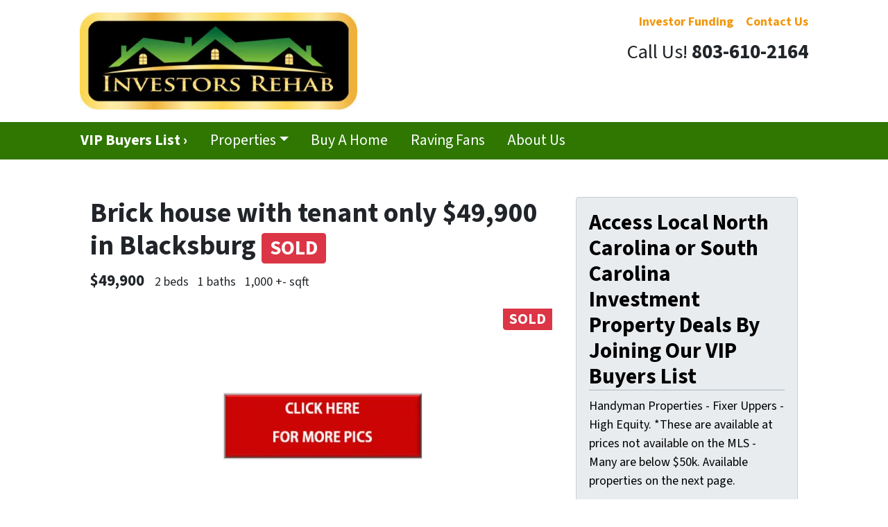

--- FILE ---
content_type: text/html; charset=UTF-8
request_url: https://www.investorsrehab.com/property/brick-house-with-tenant-only-59900-in-blacksburg/
body_size: 18738
content:

<!doctype html>
<html lang="en-US">
  <head>
  <meta charset="utf-8">
  <meta http-equiv="x-ua-compatible" content="ie=edge">
<script>
var gform;gform||(document.addEventListener("gform_main_scripts_loaded",function(){gform.scriptsLoaded=!0}),window.addEventListener("DOMContentLoaded",function(){gform.domLoaded=!0}),gform={domLoaded:!1,scriptsLoaded:!1,initializeOnLoaded:function(o){gform.domLoaded&&gform.scriptsLoaded?o():!gform.domLoaded&&gform.scriptsLoaded?window.addEventListener("DOMContentLoaded",o):document.addEventListener("gform_main_scripts_loaded",o)},hooks:{action:{},filter:{}},addAction:function(o,n,r,t){gform.addHook("action",o,n,r,t)},addFilter:function(o,n,r,t){gform.addHook("filter",o,n,r,t)},doAction:function(o){gform.doHook("action",o,arguments)},applyFilters:function(o){return gform.doHook("filter",o,arguments)},removeAction:function(o,n){gform.removeHook("action",o,n)},removeFilter:function(o,n,r){gform.removeHook("filter",o,n,r)},addHook:function(o,n,r,t,i){null==gform.hooks[o][n]&&(gform.hooks[o][n]=[]);var e=gform.hooks[o][n];null==i&&(i=n+"_"+e.length),gform.hooks[o][n].push({tag:i,callable:r,priority:t=null==t?10:t})},doHook:function(n,o,r){var t;if(r=Array.prototype.slice.call(r,1),null!=gform.hooks[n][o]&&((o=gform.hooks[n][o]).sort(function(o,n){return o.priority-n.priority}),o.forEach(function(o){"function"!=typeof(t=o.callable)&&(t=window[t]),"action"==n?t.apply(null,r):r[0]=t.apply(null,r)})),"filter"==n)return r[0]},removeHook:function(o,n,t,i){var r;null!=gform.hooks[o][n]&&(r=(r=gform.hooks[o][n]).filter(function(o,n,r){return!!(null!=i&&i!=o.tag||null!=t&&t!=o.priority)}),gform.hooks[o][n]=r)}});
</script>

  <meta name="viewport" content="width=device-width, initial-scale=1">
  <title>Brick house with tenant only $49,900 in Blacksburg | Investors Rehab</title>
	<style>img:is([sizes="auto" i], [sizes^="auto," i]) { contain-intrinsic-size: 3000px 1500px }</style>
	<script>
dataLayer = window.dataLayer || [];
dataLayer.push({"subDomain":"investorsrehabmain1","template":"lgoins-main-01","category":"main","theme":"carrot-01","CSULabel":"Non-CSU","personalizedsite":"no"});
</script>
<!-- Google Tag Manager -->
<script>
function initializeTagManager(w,d,s,l,i){w[l]=w[l]||[];w[l].push({'gtm.start':
    new Date().getTime(),event:'gtm.js'});var f=d.getElementsByTagName(s)[0],
    j=d.createElement(s),dl=l!='dataLayer'?'&l='+l:'';j.defer=true;j.src=
    'https://www.googletagmanager.com/gtm.js?id='+i+dl;f.parentNode.insertBefore(j,f);
}

window.addEventListener('load', () => {
    const deferDuration = navigator.userAgent.toLowerCase().includes('moto g power (2022)') ? 10000 : 2000;
    setTimeout(() => {
        initializeTagManager(window,document,'script','dataLayer','GTM-WWPZRDH');
    }, deferDuration);
});
</script>
<!-- End Google Tag Manager --><!-- start fakequery --><script type="text/javascript">(()=>{"use strict";window.__loaded=window.__loaded||[];var e,o,a;e="shim.js",o="module:loaded",window.__loaded.push({module:`/app/themes/carrot/assets/scripts/${e}`,call:o,context:a});const t="CARROT_THEME_SHIM_Q",r="JQUERY_QUEUE",s={},n=(...e)=>(s[r]||(s[r]=[]),s[r].push(["INSTANTIATE",e]),n);n.extend=Object.assign,n._isFake=!0,["add","addBack","addClass","after","ajaxComplete","ajaxError","ajaxSend","ajaxStart","ajaxStop","ajaxSuccess","andSelf","animate","append","appendTo","attr","before","bind","blur","change","children","clearQueue","click","clone","closest","contents","contextmenu","css","data","dblclick","delay","delegate","dequeue","detach","die","each","empty","end","eq","error","fadeIn","fadeOut","fadeTo","fadeToggle","filter","find","finish","first","focus","focusin","focusout","get","has","hasClass","height","hide","hover","html","index","innerHeight","innerWidth","insertAfter","insertBefore","is","jQuery","keydown","keypress","keyup","last","live","load","map","mousedown","mouseenter","mouseleave","mousemove","mouseout","mouseover","mouseup","next","nextAll","nextUntil","not","off","offset","offsetParent","on","one","outerHeight","outerWidth","parent","parents","parentsUntil","position","prepend","prependTo","prev","prevAll","prevUntil","promise","prop","pushStack","queue","ready","remove","removeAttr","removeClass","removeData","removeProp","replaceAll","replaceWith","resize","scroll","scrollLeft","scrollTop","select","serialize","serializeArray","show","siblings","size","slice","slideDown","slideToggle","slideUp","stop","submit","text","toArray","toggle","toggleClass","trigger","triggerHandler","unbind","undelegate","unload","unwrap","val","width","wrap","wrapAll","wrapInner"].forEach((e=>{n[e]=function(...o){s[r]||(s[r]=[]),s[r].push(["INSTANCE_METHOD_CALL",e,...o])}})),s[r]||(s[r]=[]),window.jQuery||(window.jQuery=n),window[t]?window[t][r]||(window[t][r]=s[r]):window[t]=s,window[t][r]||(window[t][r]=[])})();</script><!-- end fakequery -->
<meta name="description" content="3 bed 1 bath brick house for sale for $49,900. This brick house is 1,000 square feet (+/-) and sits on a 0.37 (+/-) acre lot. This property is currently&#8230;" />
<meta property="og:image" content="https://cdn.carrot.com/uploads/sites/11598/2020/06/CLICK-PICS-1-300x101-1-e1601407229148.png" />
<meta property="og:locale" content="en_US" />
<meta property="og:type" content="article" />
<meta property="og:title" content="Brick house with tenant only $49,900 in Blacksburg | Investors Rehab" />
<meta property="og:description" content="3 bed 1 bath brick house for sale for $49,900. This brick house is 1,000 square feet (+/-) and sits on a 0.37 (+/-) acre lot. This property is currently occupied by a good tenant generating $600/" />
<meta property="og:url" content="https://www.investorsrehab.com/property/brick-house-with-tenant-only-59900-in-blacksburg/" />
<meta property="og:site_name" content="Investors Rehab" />
<meta property="og:updated_time" content="2021-10-18T19:15+00:00" />
<meta property="article:published_time" content="2021-01-07T16:34+00:00" />
<meta property="article:modified_time" content="2021-10-18T19:15+00:00" />
<meta name="twitter:card" content="summary_large_image" />
<meta name="twitter:title" content="Brick house with tenant only $49,900 in Blacksburg | Investors Rehab" />
<meta name="twitter:description" content="3 bed 1 bath brick house for sale for $49,900. This brick house is 1,000 square feet (+/-) and sits on a 0.37 (+/-) acre lot. This property is currently occupied by a good tenant generating $600/" />
<meta name="twitter:image" content="https://cdn.carrot.com/uploads/sites/11598/2020/06/CLICK-PICS-1-300x101-1-e1601407229148.png" />
<link rel="canonical" href="https://www.investorsrehab.com/property/brick-house-with-tenant-only-59900-in-blacksburg/" />

<link rel='dns-prefetch' href='//carrot.com' />
<link rel='dns-prefetch' href='//cdn.carrot.com' />
<link rel='dns-prefetch' href='//image-cdn.carrot.com' />
<link rel="preload" href="https://cdn.carrot.com/fonts/source-sans-pro/v21/variable.woff2" as="font" crossorigin>
<link rel="dns-prefetch" href="//www.google-analytics.com">
<!-- Facebook Pixel Code -->
<script>
  !function(f,b,e,v,n,t,s)
  {if(f.fbq)return;n=f.fbq=function(){n.callMethod?
  n.callMethod.apply(n,arguments):n.queue.push(arguments)};
  if(!f._fbq)f._fbq=n;n.push=n;n.loaded=!0;n.version='2.0';
  n.queue=[];t=b.createElement(e);t.async=!0;
  t.src=v;s=b.getElementsByTagName(e)[0];
  s.parentNode.insertBefore(t,s)}(window, document,'script',
  'https://connect.facebook.net/en_US/fbevents.js');
  fbq('init', '629725960923962');
  fbq('track', 'PageView');
</script>
<noscript><img height="1" width="1" style="display:none"
  src="https://www.facebook.com/tr?id=629725960923962&ev=PageView&noscript=1"
/></noscript>
<!-- End Facebook Pixel Code -->

<link rel="stylesheet" href="/app/mu-plugins/Editor/dist/assets/formStyle-DMuCAtEy.css"><link rel="stylesheet" href="/app/mu-plugins/Editor/dist/assets/testimonialStyle-Cbp7rxav.css"><style id='outermost-icon-block-style-inline-css'>
.wp-block-outermost-icon-block{display:flex;line-height:0}.wp-block-outermost-icon-block.has-border-color{border:none}.wp-block-outermost-icon-block .has-icon-color svg,.wp-block-outermost-icon-block.has-icon-color svg{color:currentColor}.wp-block-outermost-icon-block .has-icon-color:not(.has-no-icon-fill-color) svg,.wp-block-outermost-icon-block.has-icon-color:not(.has-no-icon-fill-color) svg{fill:currentColor}.wp-block-outermost-icon-block .icon-container{box-sizing:border-box}.wp-block-outermost-icon-block a,.wp-block-outermost-icon-block svg{height:100%;transition:transform .1s ease-in-out;width:100%}.wp-block-outermost-icon-block a:hover{transform:scale(1.1)}.wp-block-outermost-icon-block svg{transform:rotate(var(--outermost--icon-block--transform-rotate,0deg)) scaleX(var(--outermost--icon-block--transform-scale-x,1)) scaleY(var(--outermost--icon-block--transform-scale-y,1))}.wp-block-outermost-icon-block .rotate-90,.wp-block-outermost-icon-block.rotate-90{--outermost--icon-block--transform-rotate:90deg}.wp-block-outermost-icon-block .rotate-180,.wp-block-outermost-icon-block.rotate-180{--outermost--icon-block--transform-rotate:180deg}.wp-block-outermost-icon-block .rotate-270,.wp-block-outermost-icon-block.rotate-270{--outermost--icon-block--transform-rotate:270deg}.wp-block-outermost-icon-block .flip-horizontal,.wp-block-outermost-icon-block.flip-horizontal{--outermost--icon-block--transform-scale-x:-1}.wp-block-outermost-icon-block .flip-vertical,.wp-block-outermost-icon-block.flip-vertical{--outermost--icon-block--transform-scale-y:-1}.wp-block-outermost-icon-block .flip-vertical.flip-horizontal,.wp-block-outermost-icon-block.flip-vertical.flip-horizontal{--outermost--icon-block--transform-scale-x:-1;--outermost--icon-block--transform-scale-y:-1}

</style>
<style id='global-styles-inline-css'>
:root{--wp--preset--aspect-ratio--square: 1;--wp--preset--aspect-ratio--4-3: 4/3;--wp--preset--aspect-ratio--3-4: 3/4;--wp--preset--aspect-ratio--3-2: 3/2;--wp--preset--aspect-ratio--2-3: 2/3;--wp--preset--aspect-ratio--16-9: 16/9;--wp--preset--aspect-ratio--9-16: 9/16;--wp--preset--color--black: #212529;--wp--preset--color--cyan-bluish-gray: #abb8c3;--wp--preset--color--white: #fff;--wp--preset--color--pale-pink: #f78da7;--wp--preset--color--vivid-red: #cf2e2e;--wp--preset--color--luminous-vivid-orange: #ff6900;--wp--preset--color--luminous-vivid-amber: #fcb900;--wp--preset--color--light-green-cyan: #7bdcb5;--wp--preset--color--vivid-green-cyan: #00d084;--wp--preset--color--pale-cyan-blue: #8ed1fc;--wp--preset--color--vivid-cyan-blue: #0693e3;--wp--preset--color--vivid-purple: #9b51e0;--wp--preset--color--gray-300: #dee2e6;--wp--preset--color--gray-100: #f7f7f9;--wp--preset--color--c-brand-primary: #2f7700;--wp--preset--color--c-brand-primary-lighter: #4dc400;--wp--preset--color--c-brand-primary-darker: #112b00;--wp--preset--color--c-link: #f2960c;--wp--preset--color--c-link-lighter: #f7b654;--wp--preset--color--c-link-darker: #a96908;--wp--preset--color--c-button: #68ad00;--wp--preset--color--c-button-lighter: #96fa00;--wp--preset--color--c-button-darker: #3a6100;--wp--preset--color--c-secondary: #4774AF;--wp--preset--color--c-secondary-lighter: #dce7f5;--wp--preset--color--c-secondary-dark: #204170;--wp--preset--color--c-secondary-darker: #0d1a2d;--wp--preset--gradient--vivid-cyan-blue-to-vivid-purple: linear-gradient(135deg,rgba(6,147,227,1) 0%,rgb(155,81,224) 100%);--wp--preset--gradient--light-green-cyan-to-vivid-green-cyan: linear-gradient(135deg,rgb(122,220,180) 0%,rgb(0,208,130) 100%);--wp--preset--gradient--luminous-vivid-amber-to-luminous-vivid-orange: linear-gradient(135deg,rgba(252,185,0,1) 0%,rgba(255,105,0,1) 100%);--wp--preset--gradient--luminous-vivid-orange-to-vivid-red: linear-gradient(135deg,rgba(255,105,0,1) 0%,rgb(207,46,46) 100%);--wp--preset--gradient--very-light-gray-to-cyan-bluish-gray: linear-gradient(135deg,rgb(238,238,238) 0%,rgb(169,184,195) 100%);--wp--preset--gradient--cool-to-warm-spectrum: linear-gradient(135deg,rgb(74,234,220) 0%,rgb(151,120,209) 20%,rgb(207,42,186) 40%,rgb(238,44,130) 60%,rgb(251,105,98) 80%,rgb(254,248,76) 100%);--wp--preset--gradient--blush-light-purple: linear-gradient(135deg,rgb(255,206,236) 0%,rgb(152,150,240) 100%);--wp--preset--gradient--blush-bordeaux: linear-gradient(135deg,rgb(254,205,165) 0%,rgb(254,45,45) 50%,rgb(107,0,62) 100%);--wp--preset--gradient--luminous-dusk: linear-gradient(135deg,rgb(255,203,112) 0%,rgb(199,81,192) 50%,rgb(65,88,208) 100%);--wp--preset--gradient--pale-ocean: linear-gradient(135deg,rgb(255,245,203) 0%,rgb(182,227,212) 50%,rgb(51,167,181) 100%);--wp--preset--gradient--electric-grass: linear-gradient(135deg,rgb(202,248,128) 0%,rgb(113,206,126) 100%);--wp--preset--gradient--midnight: linear-gradient(135deg,rgb(2,3,129) 0%,rgb(40,116,252) 100%);--wp--preset--font-size--small: 12px;--wp--preset--font-size--medium: 20px;--wp--preset--font-size--large: 24px;--wp--preset--font-size--x-large: 42px;--wp--preset--font-size--normal: 16px;--wp--preset--font-size--larger: 36px;--wp--preset--font-size--huge: max(23.61px,min(4.03vw,40px));--wp--preset--spacing--20: 0.44rem;--wp--preset--spacing--30: 0.67rem;--wp--preset--spacing--40: 1rem;--wp--preset--spacing--50: 1.5rem;--wp--preset--spacing--60: 2.25rem;--wp--preset--spacing--70: 3.38rem;--wp--preset--spacing--80: 5.06rem;--wp--preset--shadow--natural: 6px 6px 9px rgba(0, 0, 0, 0.2);--wp--preset--shadow--deep: 12px 12px 50px rgba(0, 0, 0, 0.4);--wp--preset--shadow--sharp: 6px 6px 0px rgba(0, 0, 0, 0.2);--wp--preset--shadow--outlined: 6px 6px 0px -3px rgba(255, 255, 255, 1), 6px 6px rgba(0, 0, 0, 1);--wp--preset--shadow--crisp: 6px 6px 0px rgba(0, 0, 0, 1);}:root :where(.is-layout-flow) > :first-child{margin-block-start: 0;}:root :where(.is-layout-flow) > :last-child{margin-block-end: 0;}:root :where(.is-layout-flow) > *{margin-block-start: 24px;margin-block-end: 0;}:root :where(.is-layout-constrained) > :first-child{margin-block-start: 0;}:root :where(.is-layout-constrained) > :last-child{margin-block-end: 0;}:root :where(.is-layout-constrained) > *{margin-block-start: 24px;margin-block-end: 0;}:root :where(.is-layout-flex){gap: 24px;}:root :where(.is-layout-grid){gap: 24px;}body .is-layout-flex{display: flex;}.is-layout-flex{flex-wrap: wrap;align-items: center;}.is-layout-flex > :is(*, div){margin: 0;}body .is-layout-grid{display: grid;}.is-layout-grid > :is(*, div){margin: 0;}.has-black-color{color: var(--wp--preset--color--black) !important;}.has-cyan-bluish-gray-color{color: var(--wp--preset--color--cyan-bluish-gray) !important;}.has-white-color{color: var(--wp--preset--color--white) !important;}.has-pale-pink-color{color: var(--wp--preset--color--pale-pink) !important;}.has-vivid-red-color{color: var(--wp--preset--color--vivid-red) !important;}.has-luminous-vivid-orange-color{color: var(--wp--preset--color--luminous-vivid-orange) !important;}.has-luminous-vivid-amber-color{color: var(--wp--preset--color--luminous-vivid-amber) !important;}.has-light-green-cyan-color{color: var(--wp--preset--color--light-green-cyan) !important;}.has-vivid-green-cyan-color{color: var(--wp--preset--color--vivid-green-cyan) !important;}.has-pale-cyan-blue-color{color: var(--wp--preset--color--pale-cyan-blue) !important;}.has-vivid-cyan-blue-color{color: var(--wp--preset--color--vivid-cyan-blue) !important;}.has-vivid-purple-color{color: var(--wp--preset--color--vivid-purple) !important;}.has-gray-300-color{color: var(--wp--preset--color--gray-300) !important;}.has-gray-100-color{color: var(--wp--preset--color--gray-100) !important;}.has-c-brand-primary-color{color: var(--wp--preset--color--c-brand-primary) !important;}.has-c-brand-primary-lighter-color{color: var(--wp--preset--color--c-brand-primary-lighter) !important;}.has-c-brand-primary-darker-color{color: var(--wp--preset--color--c-brand-primary-darker) !important;}.has-c-link-color{color: var(--wp--preset--color--c-link) !important;}.has-c-link-lighter-color{color: var(--wp--preset--color--c-link-lighter) !important;}.has-c-link-darker-color{color: var(--wp--preset--color--c-link-darker) !important;}.has-c-button-color{color: var(--wp--preset--color--c-button) !important;}.has-c-button-lighter-color{color: var(--wp--preset--color--c-button-lighter) !important;}.has-c-button-darker-color{color: var(--wp--preset--color--c-button-darker) !important;}.has-c-secondary-color{color: var(--wp--preset--color--c-secondary) !important;}.has-c-secondary-lighter-color{color: var(--wp--preset--color--c-secondary-lighter) !important;}.has-c-secondary-dark-color{color: var(--wp--preset--color--c-secondary-dark) !important;}.has-c-secondary-darker-color{color: var(--wp--preset--color--c-secondary-darker) !important;}.has-black-background-color{background-color: var(--wp--preset--color--black) !important;}.has-cyan-bluish-gray-background-color{background-color: var(--wp--preset--color--cyan-bluish-gray) !important;}.has-white-background-color{background-color: var(--wp--preset--color--white) !important;}.has-pale-pink-background-color{background-color: var(--wp--preset--color--pale-pink) !important;}.has-vivid-red-background-color{background-color: var(--wp--preset--color--vivid-red) !important;}.has-luminous-vivid-orange-background-color{background-color: var(--wp--preset--color--luminous-vivid-orange) !important;}.has-luminous-vivid-amber-background-color{background-color: var(--wp--preset--color--luminous-vivid-amber) !important;}.has-light-green-cyan-background-color{background-color: var(--wp--preset--color--light-green-cyan) !important;}.has-vivid-green-cyan-background-color{background-color: var(--wp--preset--color--vivid-green-cyan) !important;}.has-pale-cyan-blue-background-color{background-color: var(--wp--preset--color--pale-cyan-blue) !important;}.has-vivid-cyan-blue-background-color{background-color: var(--wp--preset--color--vivid-cyan-blue) !important;}.has-vivid-purple-background-color{background-color: var(--wp--preset--color--vivid-purple) !important;}.has-gray-300-background-color{background-color: var(--wp--preset--color--gray-300) !important;}.has-gray-100-background-color{background-color: var(--wp--preset--color--gray-100) !important;}.has-c-brand-primary-background-color{background-color: var(--wp--preset--color--c-brand-primary) !important;}.has-c-brand-primary-lighter-background-color{background-color: var(--wp--preset--color--c-brand-primary-lighter) !important;}.has-c-brand-primary-darker-background-color{background-color: var(--wp--preset--color--c-brand-primary-darker) !important;}.has-c-link-background-color{background-color: var(--wp--preset--color--c-link) !important;}.has-c-link-lighter-background-color{background-color: var(--wp--preset--color--c-link-lighter) !important;}.has-c-link-darker-background-color{background-color: var(--wp--preset--color--c-link-darker) !important;}.has-c-button-background-color{background-color: var(--wp--preset--color--c-button) !important;}.has-c-button-lighter-background-color{background-color: var(--wp--preset--color--c-button-lighter) !important;}.has-c-button-darker-background-color{background-color: var(--wp--preset--color--c-button-darker) !important;}.has-c-secondary-background-color{background-color: var(--wp--preset--color--c-secondary) !important;}.has-c-secondary-lighter-background-color{background-color: var(--wp--preset--color--c-secondary-lighter) !important;}.has-c-secondary-dark-background-color{background-color: var(--wp--preset--color--c-secondary-dark) !important;}.has-c-secondary-darker-background-color{background-color: var(--wp--preset--color--c-secondary-darker) !important;}.has-black-border-color{border-color: var(--wp--preset--color--black) !important;}.has-cyan-bluish-gray-border-color{border-color: var(--wp--preset--color--cyan-bluish-gray) !important;}.has-white-border-color{border-color: var(--wp--preset--color--white) !important;}.has-pale-pink-border-color{border-color: var(--wp--preset--color--pale-pink) !important;}.has-vivid-red-border-color{border-color: var(--wp--preset--color--vivid-red) !important;}.has-luminous-vivid-orange-border-color{border-color: var(--wp--preset--color--luminous-vivid-orange) !important;}.has-luminous-vivid-amber-border-color{border-color: var(--wp--preset--color--luminous-vivid-amber) !important;}.has-light-green-cyan-border-color{border-color: var(--wp--preset--color--light-green-cyan) !important;}.has-vivid-green-cyan-border-color{border-color: var(--wp--preset--color--vivid-green-cyan) !important;}.has-pale-cyan-blue-border-color{border-color: var(--wp--preset--color--pale-cyan-blue) !important;}.has-vivid-cyan-blue-border-color{border-color: var(--wp--preset--color--vivid-cyan-blue) !important;}.has-vivid-purple-border-color{border-color: var(--wp--preset--color--vivid-purple) !important;}.has-gray-300-border-color{border-color: var(--wp--preset--color--gray-300) !important;}.has-gray-100-border-color{border-color: var(--wp--preset--color--gray-100) !important;}.has-c-brand-primary-border-color{border-color: var(--wp--preset--color--c-brand-primary) !important;}.has-c-brand-primary-lighter-border-color{border-color: var(--wp--preset--color--c-brand-primary-lighter) !important;}.has-c-brand-primary-darker-border-color{border-color: var(--wp--preset--color--c-brand-primary-darker) !important;}.has-c-link-border-color{border-color: var(--wp--preset--color--c-link) !important;}.has-c-link-lighter-border-color{border-color: var(--wp--preset--color--c-link-lighter) !important;}.has-c-link-darker-border-color{border-color: var(--wp--preset--color--c-link-darker) !important;}.has-c-button-border-color{border-color: var(--wp--preset--color--c-button) !important;}.has-c-button-lighter-border-color{border-color: var(--wp--preset--color--c-button-lighter) !important;}.has-c-button-darker-border-color{border-color: var(--wp--preset--color--c-button-darker) !important;}.has-c-secondary-border-color{border-color: var(--wp--preset--color--c-secondary) !important;}.has-c-secondary-lighter-border-color{border-color: var(--wp--preset--color--c-secondary-lighter) !important;}.has-c-secondary-dark-border-color{border-color: var(--wp--preset--color--c-secondary-dark) !important;}.has-c-secondary-darker-border-color{border-color: var(--wp--preset--color--c-secondary-darker) !important;}.has-vivid-cyan-blue-to-vivid-purple-gradient-background{background: var(--wp--preset--gradient--vivid-cyan-blue-to-vivid-purple) !important;}.has-light-green-cyan-to-vivid-green-cyan-gradient-background{background: var(--wp--preset--gradient--light-green-cyan-to-vivid-green-cyan) !important;}.has-luminous-vivid-amber-to-luminous-vivid-orange-gradient-background{background: var(--wp--preset--gradient--luminous-vivid-amber-to-luminous-vivid-orange) !important;}.has-luminous-vivid-orange-to-vivid-red-gradient-background{background: var(--wp--preset--gradient--luminous-vivid-orange-to-vivid-red) !important;}.has-very-light-gray-to-cyan-bluish-gray-gradient-background{background: var(--wp--preset--gradient--very-light-gray-to-cyan-bluish-gray) !important;}.has-cool-to-warm-spectrum-gradient-background{background: var(--wp--preset--gradient--cool-to-warm-spectrum) !important;}.has-blush-light-purple-gradient-background{background: var(--wp--preset--gradient--blush-light-purple) !important;}.has-blush-bordeaux-gradient-background{background: var(--wp--preset--gradient--blush-bordeaux) !important;}.has-luminous-dusk-gradient-background{background: var(--wp--preset--gradient--luminous-dusk) !important;}.has-pale-ocean-gradient-background{background: var(--wp--preset--gradient--pale-ocean) !important;}.has-electric-grass-gradient-background{background: var(--wp--preset--gradient--electric-grass) !important;}.has-midnight-gradient-background{background: var(--wp--preset--gradient--midnight) !important;}.has-small-font-size{font-size: var(--wp--preset--font-size--small) !important;}.has-medium-font-size{font-size: var(--wp--preset--font-size--medium) !important;}.has-large-font-size{font-size: var(--wp--preset--font-size--large) !important;}.has-x-large-font-size{font-size: var(--wp--preset--font-size--x-large) !important;}.has-normal-font-size{font-size: var(--wp--preset--font-size--normal) !important;}.has-larger-font-size{font-size: var(--wp--preset--font-size--larger) !important;}.has-huge-font-size{font-size: var(--wp--preset--font-size--huge) !important;}
:root :where(.wp-block-pullquote){font-size: 1.5em;line-height: 1.6;}
</style>
<link rel="stylesheet" href="https://cdn.carrot.com/artifacts/f9b2c6ab148c0df91176599fe4d437216b2583a9/app/themes/carrot/dist/css/main.d9e11f.css"><style id='sage/css-inline-css'>
.lity{background:#0b0b0b;background:rgba(0,0,0,.9);bottom:0;left:0;opacity:0;outline:none!important;position:fixed;right:0;top:0;transition:opacity .3s ease;white-space:nowrap;z-index:9990}.lity.lity-opened{opacity:1}.lity.lity-closed{opacity:0}.lity *{box-sizing:border-box}.lity-wrap{bottom:0;left:0;outline:none!important;position:fixed;right:0;text-align:center;top:0;z-index:9990}.lity-wrap:before{content:"";display:inline-block;height:100%;margin-right:-.25em;vertical-align:middle}.lity-loader{color:#fff;font-family:Arial,Helvetica,sans-serif;font-size:14px;margin-top:-.8em;opacity:0;position:absolute;text-align:center;top:50%;transition:opacity .3s ease;width:100%;z-index:9991}.lity-loading .lity-loader{opacity:1}.lity-container{display:inline-block;max-height:100%;max-width:100%;outline:none!important;position:relative;text-align:left;vertical-align:middle;white-space:normal;z-index:9992}.lity-content{transform:scale(1);transition:transform .3s ease;width:100%;z-index:9993}.lity-closed .lity-content,.lity-loading .lity-content{transform:scale(.8)}.lity-content:after{bottom:0;box-shadow:0 0 8px rgba(0,0,0,.6);content:"";display:block;height:auto;left:0;position:absolute;right:0;top:0;width:auto;z-index:-1}.lity-close{-webkit-appearance:none;background:none;border:0;box-shadow:none;color:#fff;cursor:pointer;font-family:Arial,Baskerville,monospace;font-size:35px;font-style:normal;height:35px;line-height:35px;outline:none;padding:0;position:fixed;right:0;text-align:center;-webkit-text-decoration:none;text-decoration:none;text-shadow:0 1px 2px rgba(0,0,0,.6);top:0;width:35px;z-index:9994}.lity-close::-moz-focus-inner{border:0;padding:0}.lity-close:active,.lity-close:focus,.lity-close:hover,.lity-close:visited{background:none;border:0;box-shadow:none;color:#fff;font-family:Arial,Baskerville,monospace;font-size:35px;font-style:normal;line-height:35px;outline:none;padding:0;text-align:center;-webkit-text-decoration:none;text-decoration:none;text-shadow:0 1px 2px rgba(0,0,0,.6)}.lity-close:active{top:1px}.lity-image img{border:0;display:block;line-height:0;max-width:100%}.lity-facebookvideo .lity-container,.lity-googlemaps .lity-container,.lity-iframe .lity-container,.lity-vimeo .lity-container,.lity-youtube .lity-container{max-width:964px;width:100%}.lity-iframe-container{height:0;overflow:auto;padding-top:56.25%;pointer-events:auto;transform:translateZ(0);width:100%;-webkit-overflow-scrolling:touch}.lity-iframe-container iframe{background:#000;box-shadow:0 0 8px rgba(0,0,0,.6);display:block;height:100%;left:0;position:absolute;top:0;width:100%}.lity-hide{display:none}.slick-slider{box-sizing:border-box;-webkit-touch-callout:none;touch-action:pan-y;-webkit-user-select:none;-moz-user-select:none;user-select:none;-webkit-tap-highlight-color:rgba(0,0,0,0)}.slick-list,.slick-slider{display:block;position:relative}.slick-list{margin:0;overflow:hidden;padding:0}.slick-list:focus{outline:none}.slick-list.dragging{cursor:pointer;cursor:hand}.slick-slider .slick-list,.slick-slider .slick-track{transform:translateZ(0)}.slick-track{display:block;left:0;margin-left:auto;margin-right:auto;position:relative;top:0}.slick-track:after,.slick-track:before{content:"";display:table}.slick-track:after{clear:both}.slick-loading .slick-track{visibility:hidden}.slick-slide{display:none;float:left;height:100%;min-height:1px}[dir=rtl] .slick-slide{float:right}.slick-slide img{display:block}.slick-slide.slick-loading img{display:none}.slick-slide.dragging img{pointer-events:none}.slick-initialized .slick-slide{display:block}.slick-loading .slick-slide{visibility:hidden}.slick-vertical .slick-slide{border:1px solid transparent;display:block;height:auto}.slick-arrow.slick-hidden{display:none}.slick-next,.slick-prev{border:none;cursor:pointer;display:block;font-size:0;height:120px;line-height:0;padding:0;position:absolute;top:50%;transform:translateY(-50%);width:20px}.slick-next,.slick-next:focus,.slick-next:hover,.slick-prev,.slick-prev:focus,.slick-prev:hover{background:transparent;color:transparent;outline:none}.slick-next:focus:before,.slick-next:hover:before,.slick-prev:focus:before,.slick-prev:hover:before{opacity:1}.slick-next.slick-disabled:before,.slick-prev.slick-disabled:before{opacity:.25}.slick-next:before,.slick-prev:before{line-height:1;opacity:.75;-webkit-font-smoothing:antialiased;-moz-osx-font-smoothing:grayscale}.slick-prev{left:-25px}.slick-prev:before{content:"←"}.slick-next{right:-25px}.slick-next:before{content:"→"}
</style>
<link rel="stylesheet" href="/app/mu-plugins/Editor/dist/assets/filtersRemoveMarginStyle-DaCVUGgC.css"><link rel="stylesheet" href="https://cdn.carrot.com/artifacts/f9b2c6ab148c0df91176599fe4d437216b2583a9/app/themes/carrot-01/dist/css/main-01.2fe1a3.css">
<style>
:root {
  --body-color: #373a3c;
  --font-primary: 'Source Sans Pro',-apple-system,BlinkMacSystemFont,"Segoe UI",Roboto,Oxygen-Sans,Ubuntu,Cantarell,"Helvetica Neue",sans-serif;
  --font-headings: 'Source Sans Pro',-apple-system,BlinkMacSystemFont,"Segoe UI",Roboto,Oxygen-Sans,Ubuntu,Cantarell,"Helvetica Neue",sans-serif;
  --color-brand-primary: #2f7700;
  --color-brand-primary-hover: #1b4400;
  --color-brand-primary-lighter: #4dc400;
  --color-brand-primary-darker: #112b00;
  --color-brand-primary-islight: #2f7700;
  --color-brand-primary-isdark: #e4e4e4;
  --color-brand-secondary: #4774AF;
  --color-brand-secondary-lighter: #dce7f5;
  --color-brand-secondary-dark: #204170;
  --color-brand-secondary-darker: #0d1a2d;
  --color-link: #f2960c;
  --color-link-hover: #c1780a;
  --color-link-lighter: #f7b654;
  --color-link-darker: #a96908;
  --color-button: #68ad00;
  --color-button-hover: #497a00;
  --color-button-lighter: #96fa00;
  --color-button-darker: #3a6100;
  --color-text-on-black: #fff;
  --color-text-on-white: #1d1d1d;
  --color-text-on-light-gray: #1d1d1d;
  --color-text-on-lightest-gray: #1d1d1d;
  --color-text-on-primary: #ffffff;
  --color-text-on-primary-darker: #ffffff;
  --color-text-on-primary-lighter: #1d1d1d;
  --color-text-on-secondary: #ffffff;
  --color-text-on-secondary-dark: #ffffff;
  --color-text-on-secondary-darker: #ffffff;
  --color-text-on-secondary-lighter: #1d1d1d;
  --color-text-on-link: #1d1d1d;
  --color-text-on-link-darker: #ffffff;
  --color-text-on-link-lighter: #1d1d1d;
  --color-text-on-button: #ffffff;
  --color-text-on-button-darker: #ffffff;
  --color-text-on-button-lighter: #1d1d1d;
}

@font-face {
  font-family: 'Source Sans Pro';
  font-style: normal;
  font-weight: 400 700;
  font-display: swap;
  src: url('https://cdn.carrot.com/fonts/source-sans-pro/v21/variable.woff2') format('woff2');
}
</style>

<script src="https://unpkg.com/jquery@3.7.0/dist/jquery.min.js"></script><script src="https://www.investorsrehab.com/wp-includes/js/dist/dom-ready.min.js?ver=f77871ff7694fffea381"></script><script src="https://cdn.carrot.com/artifacts/f9b2c6ab148c0df91176599fe4d437216b2583a9/app/themes/carrot/dist/js/support.b43fea.js"></script><script>
jQuery($ => $()?.utmz?.({"domainName":false}))
</script><script src="https://cdn.carrot.com/artifacts/f9b2c6ab148c0df91176599fe4d437216b2583a9/app/themes/carrot/dist/js/main.a9477e.js"></script><script type="module" src="/app/mu-plugins/Editor/dist/assets/formScript-D2IrI3SA.js"></script>  <script type="application/ld+json">{"@context": "https://schema.org", "@type": "WebSite", "url": "https://www.investorsrehab.com/", "name": "Investors Rehab"}</script>
<style id="block-visibility-frontend-inline-css">/* Front-end Styles */
@media (max-width: 669px) {
  .hide-on-mobile {
    display: none !important;
  }
}

@media (min-width: 670px) and (max-width: 1023px) {
  .hide-on-tablet {
    display: none !important;
  }
}

@media (min-width: 1024px) {
  .hide-on-desktop {
    display: none !important;
  }
}
</style>    <style>
      .gform_wrapper.gravity-theme fieldset.autocomplete-us:not(.gfield_error) .ginput_container_address > span:not(.address_line_1),
      .gform_wrapper.gravity-theme fieldset.autocomplete-us:not(.gfield_error) span.address_line_1 label,
      li.autocomplete-us:not(.gfield_error) .ginput_container_address span:not(.address_line_1),
      li.autocomplete-us:not(.gfield_error) .ginput_container_address span.address_line_1 label {
        display: none;
      }
    </style>
    <noscript>
        <style>
          .gform_wrapper.gravity-theme fieldset.autocomplete-us:not(.gfield_error) .ginput_container_address > span:not(.address_line_1),
          .gform_wrapper.gravity-theme fieldset.autocomplete-us span.address_line_1 label,
          li.autocomplete-us:not(.gfield_error) .ginput_container_address span:not(.address_line_1),
          li.autocomplete-us:not(.gfield_error) .ginput_container_address span.address_line_1 label {
            display: block;
          }
        </style>
    </noscript>
      
          </head>
  <body class="wp-singular property-template-default single single-property postid-7985 wp-embed-responsive wp-theme-carrot wp-child-theme-carrot-01 env-production brick-house-with-tenant-only-59900-in-blacksburg logo-full no-hero no-credbar sidebar-primary has-property-image sitetype-main">
    <!-- Google Tag Manager (noscript) -->
<noscript><iframe src="https://www.googletagmanager.com/ns.html?id=GTM-WWPZRDH"
height="0" width="0" style="display:none;visibility:hidden"></iframe></noscript>
<!-- End Google Tag Manager (noscript) -->    <div class="wrap">
      
<!-- Property Modal -->

<header class="banner banner--isDefault">
  <div class="container clearfix">
    <nav class="nav-top">
      <div class="menu-header-navigation-container"><ul id="menu-header-navigation" class="nav"><li id="menu-item-2289" class="menu-item menu-item-type-custom menu-item-object-custom menu-item-2289"><a target="_blank" href="http://www.carolinaprivatemoney.com"><strong>Investor Funding</strong></a></li>
<li id="menu-item-808" class="menu-item menu-item-type-post_type menu-item-object-page menu-item-808"><a href="https://www.investorsrehab.com/contact-us/"><strong>Contact Us</strong></a></li>
</ul></div>          </nav>
    <div class="brand-container brand--main-logo brand--isDefault" itemscope itemtype="https://schema.org/Organization">
  <a class="brand" itemprop="url" href="https://www.investorsrehab.com/">
          <img itemprop="logo" class="brand-logo brand__logo" src="https://image-cdn.carrot.com/uploads/sites/11598/2022/07/imgonline-com-ua-resize-GVFXwZBNfIHt1n.jpg" width="512" height="179" alt="Investors Rehab">
                    <div class="brand-text sr-only">
      <b class="brand-name" itemprop="name">Investors Rehab</b>
      <span class="tagline brand-tagline">Carolina Discounted Property Experts</span>
    </div>
  </a>
</div>    <div class="contact-row">
            <div id="main-contact-phone" class="contact-phone">
        <span class="contact-phone-text">Call Us!</span>
        <span class="telephone" itemprop="telephone">
          <b>803-610-2164</b>
        </span>
      </div>
          </div>
  </div>
    <nav class="nav-primary navbar navbar-expand-md navbar-dark bg-primary">
    <div class="container">
      <div id="mobile-contact-phone" class="navbar-brand">
        Call Us!        <span class="telephone" itemprop="telephone">
          <b>803-610-2164</b>
        </span>
      </div>
      <button type="button" class="navbar-toggler collapsed" data-toggle="collapse" data-target="#nav-primary" aria-expanded="false" aria-controls="nav-primary">
        Menu
      </button>
      <div id='nav-primary' class='collapse navbar-collapse'>
  
  <ul id="menu-main-navigation" class="navbar-nav"><li  id="menu-item-830" class="menu-item menu-item-type-custom menu-item-object-custom menu-item-830 nav-item"><a title=" VIP Buyers List ›" href="/go/investment-properties" class="nav-link"><strong> VIP Buyers List ›</strong></a></li>
<li  id="menu-item-1332" class="menu-item menu-item-type-post_type_archive menu-item-object-property menu-item-has-children dropdown menu-item-1332 nav-item"><a title="Properties" href="https://www.investorsrehab.com/property/" data-hover-group="1332" class="dropdown-toggle nav-link" id="menu-item-dropdown-1332">Properties</a>
<ul  class="dropdown-menu" aria-labelledby="menu-item-dropdown-1332" role="menu">
	<li  id="menu-item-8230" class="menu-item menu-item-type-post_type menu-item-object-page menu-item-8230 nav-item"><a title="Properties Coming Soon" href="https://www.investorsrehab.com/properties-coming-soon/" class="dropdown-item">Properties Coming Soon</a></li>
</ul>
</li>
<li  id="menu-item-1183" class="menu-item menu-item-type-post_type menu-item-object-page menu-item-1183 nav-item"><a title="Buy A Home" href="https://www.investorsrehab.com/buy-a-home/" class="nav-link">Buy A Home</a></li>
<li  id="menu-item-1796" class="menu-item menu-item-type-post_type menu-item-object-page menu-item-1796 nav-item"><a title="Raving Fans" href="https://www.investorsrehab.com/ravingfans/" class="nav-link">Raving Fans</a></li>
<li  id="menu-item-420" class="menu-item menu-item-type-post_type menu-item-object-page menu-item-420 nav-item"><a title="About Us" href="https://www.investorsrehab.com/our-company/" class="nav-link">About Us</a></li>
</ul>
  </div>    </div>
  </nav>
  </header>
      <div class="content-wrap" role="document">
        <div class="content">
          <main class="main">
                            <article class="post-7985 property type-property status-publish hentry">
            <header>
      <h1 class="property-title">
        Brick house with tenant only $49,900 in Blacksburg                  <span class="badge badge-danger badge-sold">Sold</span>
              </h1>
      <ul class="list-inline">
        <li class="lead"><b>$49,900</b></li>        <li>2 beds</li>        <li>1 baths</li>        <li>1,000 +- sqft</li>      </ul>
    </header>
          <div class="property-images">
                  <span class="badge badge-danger badge-sold">Sold</span>
                <div class="slider slider-for">
                                  <div>
              <a href="" title="" data-lity>
                <img src="" alt="" loading="lazy">
              </a>
            </div>
                                  <div>
              <a href="" title="" data-lity>
                <img src="" alt="" loading="lazy">
              </a>
            </div>
                                  <div>
              <a href="" title="" data-lity>
                <img src="" alt="" loading="lazy">
              </a>
            </div>
                                  <div>
              <a href="" title="" data-lity>
                <img src="" alt="" loading="lazy">
              </a>
            </div>
                  </div>
        <div class="slider slider-nav">
                                  <div>
              <img src="" alt="" loading="lazy">
            </div>
                                  <div>
              <img src="" alt="" loading="lazy">
            </div>
                                  <div>
              <img src="" alt="" loading="lazy">
            </div>
                                  <div>
              <img src="" alt="" loading="lazy">
            </div>
                  </div>
      </div>
    
    <div class="property-content entry-content">
      <h2></h2>
<p style="text-align: center"><a href="https://drive.google.com/drive/folders/1jwuXZQFpRkRFWJLK54jSgnSosqRgE3Jb?usp=sharing"><img class="alignnone wp-image-6998 size-full" src="https://image-cdn.carrot.com/uploads/sites/11598/2020/06/CLICK-PICS-1-300x101-1-e1601407229148.png" alt="" width="288" height="97" loading="eager"></a></p>
<p>&nbsp;</p>
<h2>Brick house with tenant only $49,900 in Blacksburg</h2>
<p>3 bed 1 bath brick house for sale for $49,900.</p>
<p>This brick house is 1,000 square feet (+/-) and sits on a 0.37 (+/-) acre lot.</p>
<p>This property is currently occupied by a good tenant generating $600/mo in rent.</p>
<p><span style="color: #000000;font-family: -webkit-standard;font-size: medium">Tenant is not on a lease, they pay month to month.</span></p>
<p><span style="color: #000000;font-family: -webkit-standard;font-size: medium">They are not asking for any repairs or updates to be made. </span></p>
<p>There is potential to raise the rent with a few updates.</p>
<p>There are no current repairs needed.</p>
<p>This house has an ARV of $65K-80K</p>
<p>Other similar houses in the area have recently sold for $60K-80K</p>
<p>Here are a few of the updates that could be done to raise the rents or to move in:</p>
<p>Windows could be replaced. Doors inside and outside could be replaced. Some wall repair. Deep cleaned. Floor coverings would need to be replaced. Hardwood floors could be refinished. Bathroom would need a vent fan installed.</p>
<p>Property is in a nice area, close to downtown Blacksburg, SC. Nice size lot. Sits on 2 corners. Comes with a shed with a lean-to and has power ran to it. Fenced in backyard. HVAC. Laundry is in the kitchen. Water heater is located in the pantry of the kitchen.</p>
<p>Please call Lorraine at 803-610-2164 or email Lorraine@investorsrehab.com for the address and more details.</p>
<p>We have been providing deep discounted properties in the Carolina&#8217;s for over 30 years.</p>
<p>See more wholesale discounted properties and get on our buyers list for future deals at www.InvestorsRehab.com.</p>
    </div>
        <div class="property-details">
      <div class="row">
        <dl class="col-sm-6">
                      <dt>Price:</dt>
            <dd>$49,900</dd>
                                <dt>Address:</dt>
            <dd class="property-address-full">Blacksburg, SC 29702</dd>
                                <dt>Square Feet:</dt>
            <dd>1,000 +-</dd>
                                <dt>Lot Size:</dt>
            <dd>0.37 (+/-) Acres</dd>
                                <dt>Bedrooms:</dt>
            <dd>2</dd>
                                <dt>Bathrooms:</dt>
            <dd>1</dd>
                  </dl>
        <dl class="col-sm-6">
                      <dt>Terms:</dt>
            <dd>For Sale</dd>
                                <dt>Property Type:</dt>
            <dd>Home</dd>
                                                    <dt>Const. Type:</dt>
            <dd>Brick</dd>
                            </dl>
      </div>
    </div>
              <div class="property-cta-bottom alert alert-info">
        <h3 class="text-default mt-0 mb-0 text-center">
          Call 803-610-2164 for more details
                  </h3>
      </div>
    
    
    
    <div class="entry-share">
<ul class="entry-share-btns">

              <li class="entry-share-btn entry-share-btn-facebook">
                <a href="https://www.facebook.com/sharer/sharer.php?u=https%3A%2F%2Fwww.investorsrehab.com%2Fproperty%2Fbrick-house-with-tenant-only-59900-in-blacksburg%2F" title="Share on Facebook">
                  <svg xmlns="http://www.w3.org/2000/svg" width="16" height="16" viewBox="0 0 64 64"><path d="M42 12c-5.523 0-10 4.477-10 10v6h-8v8h8v28h8V36h9l2-8H40v-6c0-1.105.895-2 2-2h10v-8H42z" fill="#fff"></svg>
                  <b>Share</b>
                </a>
              </li>
          

              <li class="entry-share-btn entry-share-btn-twitter">
                <a href="https://twitter.com/intent/tweet?text=Brick+house+with+tenant+only+%2449%2C900+in+Blacksburg+%7C+Investors+Rehab&url=https%3A%2F%2Fwww.investorsrehab.com%2Fproperty%2Fbrick-house-with-tenant-only-59900-in-blacksburg%2F" title="Share on Twitter">
                  <svg xmlns="http://www.w3.org/2000/svg" viewBox="0 0 16 14"><path d="M4.9 0H0L5.782 7.7098L0.315 14H2.17L6.6416 8.8557L10.5 14H15.4L9.3744 5.9654L14.56 0H12.705L8.5148 4.8202L4.9 0ZM11.2 12.6L2.8 1.4H4.2L12.6 12.6H11.2Z" fill="#fff"/></svg>
                  <b>Share</b>
                </a>
              </li>
          
</ul>
</div>
  </article>
          </main><!-- /.main -->
                      <aside class="sidebar">
              <section class="widget module gform_widget-3 gform_widget"><script type="text/javascript"></script>
                <div class='gf_browser_unknown gform_wrapper gform_legacy_markup_wrapper gform-theme--no-framework' data-form-theme='legacy' data-form-index='0' id='gform_wrapper_3' ><div id='gf_3' class='gform_anchor' tabindex='-1'></div>
                        <div class='gform_heading'>
                            <h3 class="gform_title">Access Local North Carolina or South Carolina Investment Property Deals By Joining Our VIP Buyers List</h3>
                            <p class='gform_description'>Handyman Properties - Fixer Uppers - High Equity. 
*These are available at prices not available on the MLS - Many are below $50k.  Available properties on the next page.</p>
                        </div><form method='post' enctype='multipart/form-data'  id='gform_3'  action='/property/brick-house-with-tenant-only-59900-in-blacksburg/#gf_3' data-formid='3' novalidate>
                        <div class='gform-body gform_body'><ul id='gform_fields_3' class='gform_fields top_label form_sublabel_below description_below'><li id="field_3_9"  class="gfield gfield--type-name gfield_contains_required field_sublabel_below gfield--no-description field_description_below gfield_visibility_visible"  data-js-reload="field_3_9"><label class='gfield_label gform-field-label gfield_label_before_complex'  >Name<span class="gfield_required"><span class="gfield_required gfield_required_asterisk">*</span></span></label><div class='ginput_complex ginput_container ginput_container--name no_prefix has_first_name no_middle_name has_last_name no_suffix gf_name_has_2 ginput_container_name gform-grid-row' id='input_3_9'>
                            
                            <span id='input_3_9_3_container' class='name_first gform-grid-col gform-grid-col--size-auto' >
                                                    <input type='text' name='input_9.3' id='input_3_9_3' value=''   aria-required='true'     />
                                                    <label for='input_3_9_3' class='gform-field-label gform-field-label--type-sub '>First</label>
                                                </span>
                            
                            <span id='input_3_9_6_container' class='name_last gform-grid-col gform-grid-col--size-auto' >
                                                    <input type='text' name='input_9.6' id='input_3_9_6' value=''   aria-required='true'     />
                                                    <label for='input_3_9_6' class='gform-field-label gform-field-label--type-sub '>Last</label>
                                                </span>
                            
                        </div></li><li id="field_3_7"  class="gfield gfield--type-phone gfield--width-full gfield_contains_required field_sublabel_below gfield--no-description field_description_below gfield_visibility_visible"  data-js-reload="field_3_7"><label class='gfield_label gform-field-label' for='input_3_7' >Phone<span class="gfield_required"><span class="gfield_required gfield_required_asterisk">*</span></span></label><div class='ginput_container ginput_container_phone'><input data-mask="standard" name='input_7' id='input_3_7' type='tel' value='' class=''   aria-required="true" aria-invalid="false"   /></div></li><li id="field_3_6"  class="gfield gfield--type-email gfield--width-full gfield_contains_required field_sublabel_below gfield--no-description field_description_below gfield_visibility_visible"  data-js-reload="field_3_6"><label class='gfield_label gform-field-label' for='input_3_6' >Email<span class="gfield_required"><span class="gfield_required gfield_required_asterisk">*</span></span></label><div class='ginput_container ginput_container_email'>
                            <input name='input_6' id='input_3_6' type='email' value='' class=''    aria-required="true" aria-invalid="false"  />
                        </div></li><li id="field_3_10"  class="gfield gfield--type-select gfield--width-full gfield_contains_required field_sublabel_below gfield--no-description field_description_below gfield_visibility_visible"  data-js-reload="field_3_10"><label class='gfield_label gform-field-label' for='input_3_10' >What Kind of Properties Are You Looking For?<span class="gfield_required"><span class="gfield_required gfield_required_asterisk">*</span></span></label><div class='ginput_container ginput_container_select'><select name='input_10' id='input_3_10' class='gfield_select'    aria-required="true" aria-invalid="false" ><option value='Fix &amp; Flips' >Fix &amp; Flips</option><option value='Rentals' >Rentals</option><option value='Vacant Land' >Vacant Land</option><option value='Commercial' >Commercial</option><option value='Looking for a place to live in' >Looking for a place to live in</option></select></div></li><li id="field_3_16"  class="gfield gfield--type-checkbox gfield--type-choice gfield--width-full gfield_contains_required field_sublabel_below gfield--no-description field_description_below gfield_visibility_visible"  data-js-reload="field_3_16"><label class='gfield_label gform-field-label gfield_label_before_complex'  >States Of Interest<span class="gfield_required"><span class="gfield_required gfield_required_asterisk">*</span></span></label><div class='ginput_container ginput_container_checkbox'><ul class='gfield_checkbox' id='input_3_16'><li class='gchoice gchoice_select_all'>
						<input class='gfield-choice-input' type='checkbox' id='choice_16_select_all'   onclick='gformToggleCheckboxes( this )' onkeypress='gformToggleCheckboxes( this )' />
						<label for='choice_16_select_all' id='label_16_select_all' class='gform-field-label  gform-field-label--type-inline' data-label-select='Select All' data-label-deselect='Deselect All'>Select All</label>
					</li><li class='gchoice gchoice_3_16_1'>
								<input class='gfield-choice-input' name='input_16.1' type='checkbox'  value='North Carolina'  id='choice_3_16_1'   />
								<label for='choice_3_16_1' id='label_3_16_1' class='gform-field-label gform-field-label--type-inline'>North Carolina</label>
							</li><li class='gchoice gchoice_3_16_2'>
								<input class='gfield-choice-input' name='input_16.2' type='checkbox'  value='South Carolina'  id='choice_3_16_2'   />
								<label for='choice_3_16_2' id='label_3_16_2' class='gform-field-label gform-field-label--type-inline'>South Carolina</label>
							</li><li class='gchoice gchoice_3_16_3'>
								<input class='gfield-choice-input' name='input_16.3' type='checkbox'  value='Alabama'  id='choice_3_16_3'   />
								<label for='choice_3_16_3' id='label_3_16_3' class='gform-field-label gform-field-label--type-inline'>Alabama</label>
							</li><li class='gchoice gchoice_3_16_4'>
								<input class='gfield-choice-input' name='input_16.4' type='checkbox'  value='Arkansas'  id='choice_3_16_4'   />
								<label for='choice_3_16_4' id='label_3_16_4' class='gform-field-label gform-field-label--type-inline'>Arkansas</label>
							</li><li class='gchoice gchoice_3_16_5'>
								<input class='gfield-choice-input' name='input_16.5' type='checkbox'  value='Georgia'  id='choice_3_16_5'   />
								<label for='choice_3_16_5' id='label_3_16_5' class='gform-field-label gform-field-label--type-inline'>Georgia</label>
							</li><li class='gchoice gchoice_3_16_6'>
								<input class='gfield-choice-input' name='input_16.6' type='checkbox'  value='Indiana'  id='choice_3_16_6'   />
								<label for='choice_3_16_6' id='label_3_16_6' class='gform-field-label gform-field-label--type-inline'>Indiana</label>
							</li><li class='gchoice gchoice_3_16_7'>
								<input class='gfield-choice-input' name='input_16.7' type='checkbox'  value='Kentucky'  id='choice_3_16_7'   />
								<label for='choice_3_16_7' id='label_3_16_7' class='gform-field-label gform-field-label--type-inline'>Kentucky</label>
							</li><li class='gchoice gchoice_3_16_8'>
								<input class='gfield-choice-input' name='input_16.8' type='checkbox'  value='Mississippi'  id='choice_3_16_8'   />
								<label for='choice_3_16_8' id='label_3_16_8' class='gform-field-label gform-field-label--type-inline'>Mississippi</label>
							</li><li class='gchoice gchoice_3_16_9'>
								<input class='gfield-choice-input' name='input_16.9' type='checkbox'  value='Missouri'  id='choice_3_16_9'   />
								<label for='choice_3_16_9' id='label_3_16_9' class='gform-field-label gform-field-label--type-inline'>Missouri</label>
							</li><li class='gchoice gchoice_3_16_11'>
								<input class='gfield-choice-input' name='input_16.11' type='checkbox'  value='Ohio'  id='choice_3_16_11'   />
								<label for='choice_3_16_11' id='label_3_16_11' class='gform-field-label gform-field-label--type-inline'>Ohio</label>
							</li><li class='gchoice gchoice_3_16_12'>
								<input class='gfield-choice-input' name='input_16.12' type='checkbox'  value='Tennessee'  id='choice_3_16_12'   />
								<label for='choice_3_16_12' id='label_3_16_12' class='gform-field-label gform-field-label--type-inline'>Tennessee</label>
							</li></ul></div></li><li id="field_3_12"  class="gfield gfield--type-textarea field_sublabel_below gfield--no-description field_description_below gfield_visibility_visible"  data-js-reload="field_3_12"><label class='gfield_label gform-field-label' for='input_3_12' >County(s) of Interest</label><div class='ginput_container ginput_container_textarea'><textarea name='input_12' id='input_3_12' class='textarea '      aria-invalid="false"   rows='10' cols='50'></textarea></div></li><li id="field_3_14"  class="gfield gfield--type-checkbox gfield--type-choice gfield_contains_required field_sublabel_below gfield--no-description field_description_below gfield_visibility_visible"  data-js-reload="field_3_14"><label class='gfield_label gform-field-label gfield_label_before_complex'  >Please check one of the box below to proceed<span class="gfield_required"><span class="gfield_required gfield_required_asterisk">*</span></span></label><div class='ginput_container ginput_container_checkbox'><ul class='gfield_checkbox' id='input_3_14'><li class='gchoice gchoice_3_14_1'>
								<input class='gfield-choice-input' name='input_14.1' type='checkbox'  value='Yes! Please keep me updated through text and email with awesome, off market, deep discounted deals!'  id='choice_3_14_1'   />
								<label for='choice_3_14_1' id='label_3_14_1' class='gform-field-label gform-field-label--type-inline'>Yes! Please keep me updated through text and email with awesome, off market, deep discounted deals!</label>
							</li><li class='gchoice gchoice_3_14_2'>
								<input class='gfield-choice-input' name='input_14.2' type='checkbox'  value='No, I have enough deals and don&#039;t need anymore.'  id='choice_3_14_2'   />
								<label for='choice_3_14_2' id='label_3_14_2' class='gform-field-label gform-field-label--type-inline'>No, I have enough deals and don't need anymore.</label>
							</li></ul></div></li><li id="field_3_15"  class="gfield gfield--type-checkbox gfield--type-choice gfield_contains_required field_sublabel_below gfield--no-description field_description_below gfield_visibility_visible"  data-js-reload="field_3_15"><label class='gfield_label gform-field-label gfield_label_before_complex'  >Please check the boxes below to proceed.<span class="gfield_required"><span class="gfield_required gfield_required_asterisk">*</span></span></label><div class='ginput_container ginput_container_checkbox'><ul class='gfield_checkbox' id='input_3_15'><li class='gchoice gchoice_select_all'>
						<input class='gfield-choice-input' type='checkbox' id='choice_15_select_all'   onclick='gformToggleCheckboxes( this )' onkeypress='gformToggleCheckboxes( this )' />
						<label for='choice_15_select_all' id='label_15_select_all' class='gform-field-label  gform-field-label--type-inline' data-label-select='Select All' data-label-deselect='Deselect All'>Select All</label>
					</li><li class='gchoice gchoice_3_15_1'>
								<input class='gfield-choice-input' name='input_15.1' type='checkbox'  value='I agree to be contacted at the number provided.'  id='choice_3_15_1'   />
								<label for='choice_3_15_1' id='label_3_15_1' class='gform-field-label gform-field-label--type-inline'>I agree to be contacted at the number provided.</label>
							</li><li class='gchoice gchoice_3_15_2'>
								<input class='gfield-choice-input' name='input_15.2' type='checkbox'  value='I understand these calls or texts may use computer-assisted dialing.'  id='choice_3_15_2'   />
								<label for='choice_3_15_2' id='label_3_15_2' class='gform-field-label gform-field-label--type-inline'>I understand these calls or texts may use computer-assisted dialing.</label>
							</li></ul></div></li><li id="field_3_17"  class="gfield gfield--type-honeypot gform_validation_container field_sublabel_below gfield--has-description field_description_below gfield_visibility_visible"  data-js-reload="field_3_17"><label class='gfield_label gform-field-label' for='input_3_17' >Comments</label><div class='ginput_container'><input name='input_17' id='input_3_17' type='text' value='' autocomplete='new-password'/></div><div class='gfield_description' id='gfield_description_3_17'>This field is for validation purposes and should be left unchanged.</div></li></ul></div>
        <div class='gform_footer top_label'> <input type='submit' id='gform_submit_button_3' class='gform_button button' value='Take Me To The Deals!'  onclick='if(window["gf_submitting_3"]){return false;}  if( !jQuery("#gform_3")[0].checkValidity || jQuery("#gform_3")[0].checkValidity()){window["gf_submitting_3"]=true;}  ' onkeypress='if( event.keyCode == 13 ){ if(window["gf_submitting_3"]){return false;} if( !jQuery("#gform_3")[0].checkValidity || jQuery("#gform_3")[0].checkValidity()){window["gf_submitting_3"]=true;}  jQuery("#gform_3").trigger("submit",[true]); }' /> 
            <input type='hidden' class='gform_hidden' name='is_submit_3' value='1' />
            <input type='hidden' class='gform_hidden' name='gform_submit' value='3' />
            
            <input type='hidden' class='gform_hidden' name='gform_unique_id' value='' />
            <input type='hidden' class='gform_hidden' name='state_3' value='WyJbXSIsIjU2MTVjN2VlOTYzMzE4OGM5YWIwOGM4MzBiODdkYmM5Il0=' />
            <input type='hidden' class='gform_hidden' name='gform_target_page_number_3' id='gform_target_page_number_3' value='0' />
            <input type='hidden' class='gform_hidden' name='gform_source_page_number_3' id='gform_source_page_number_3' value='1' />
            <input type='hidden' name='gform_field_values' value='' />
            
        </div>
                        <p style="display: none !important;"><label>&#916;<textarea name="ak_hp_textarea" cols="45" rows="8" maxlength="100"></textarea></label><input type="hidden" id="ak_js_1" name="ak_js" value="44"/><script>document.getElementById( "ak_js_1" ).setAttribute( "value", ( new Date() ).getTime() );</script></p></form>
                        </div><script>
gform.initializeOnLoaded( function() {gformInitSpinner( 3, 'https://www.investorsrehab.com/app/mu-plugins/gravityforms/images/spinner.svg', true );jQuery('#gform_ajax_frame_3').on('load',function(){var contents = jQuery(this).contents().find('*').html();var is_postback = contents.indexOf('GF_AJAX_POSTBACK') >= 0;if(!is_postback){return;}var form_content = jQuery(this).contents().find('#gform_wrapper_3');var is_confirmation = jQuery(this).contents().find('#gform_confirmation_wrapper_3').length > 0;var is_redirect = contents.indexOf('gformRedirect(){') >= 0;var is_form = form_content.length > 0 && ! is_redirect && ! is_confirmation;var mt = parseInt(jQuery('html').css('margin-top'), 10) + parseInt(jQuery('body').css('margin-top'), 10) + 100;if(is_form){jQuery('#gform_wrapper_3').html(form_content.html());if(form_content.hasClass('gform_validation_error')){jQuery('#gform_wrapper_3').addClass('gform_validation_error');} else {jQuery('#gform_wrapper_3').removeClass('gform_validation_error');}setTimeout( function() { /* delay the scroll by 50 milliseconds to fix a bug in chrome */ jQuery(document).scrollTop(jQuery('#gform_wrapper_3').offset().top - mt); }, 50 );if(window['gformInitDatepicker']) {gformInitDatepicker();}if(window['gformInitPriceFields']) {gformInitPriceFields();}var current_page = jQuery('#gform_source_page_number_3').val();gformInitSpinner( 3, 'https://www.investorsrehab.com/app/mu-plugins/gravityforms/images/spinner.svg', true );jQuery(document).trigger('gform_page_loaded', [3, current_page]);window['gf_submitting_3'] = false;}else if(!is_redirect){var confirmation_content = jQuery(this).contents().find('.GF_AJAX_POSTBACK').html();if(!confirmation_content){confirmation_content = contents;}setTimeout(function(){jQuery('#gform_wrapper_3').replaceWith(confirmation_content);jQuery(document).scrollTop(jQuery('#gf_3').offset().top - mt);jQuery(document).trigger('gform_confirmation_loaded', [3]);window['gf_submitting_3'] = false;wp.a11y.speak(jQuery('#gform_confirmation_message_3').text());}, 50);}else{jQuery('#gform_3').append(contents);if(window['gformRedirect']) {gformRedirect();}}jQuery(document).trigger('gform_post_render', [3, current_page]);gform.utils.trigger({ event: 'gform/postRender', native: false, data: { formId: 3, currentPage: current_page } });} );} );
</script>
</section><section class="widget module text-7 widget_text"><h3>Integrator, Acquisitions &#038; Dispositions Manager</h3>			<div class="textwidget"><p><img loading="lazy" decoding="async" class="alignnone wp-image-11046 size-medium" src="https://image-cdn.carrot.com/uploads/sites/11598/2024/01/Untitled-design-e1705520783118-300x271.png" alt="" width="300" height="271" srcset="https://image-cdn.carrot.com/uploads/sites/11598/2024/01/Untitled-design-e1705520783118-300x271.png 300w, https://image-cdn.carrot.com/uploads/sites/11598/2024/01/Untitled-design-e1705520783118-1024x927.png 1024w, https://image-cdn.carrot.com/uploads/sites/11598/2024/01/Untitled-design-e1705520783118-768x695.png 768w, https://image-cdn.carrot.com/uploads/sites/11598/2024/01/Untitled-design-e1705520783118-1326x1200.png 1326w, https://image-cdn.carrot.com/uploads/sites/11598/2024/01/Untitled-design-e1705520783118-1536x1390.png 1536w, https://image-cdn.carrot.com/uploads/sites/11598/2024/01/Untitled-design-e1705520783118.png 2048w" sizes="auto, (max-width: 300px) 100vw, 300px"></p>
<p>Kandas Broome</p>
<p>Integrator</p>
<p>Acquisitions Manager</p>
<p>Dispositions Manager</p>
<p>Kandas@investorsrehab.com</p>
<p>(803) 339-2255</p>
</div>
		</section><section class="widget module text-27 widget_text"><h3>Marketing Manager &#038; Closing Coordinator</h3>			<div class="textwidget"><p><img loading="lazy" decoding="async" class="alignnone size-medium wp-image-9237" src="https://image-cdn.carrot.com/uploads/sites/11598/2022/07/Picsart_22-01-26_23-50-41-364-e1658777352831-254x300.jpg" alt="" width="254" height="300" srcset="https://image-cdn.carrot.com/uploads/sites/11598/2022/07/Picsart_22-01-26_23-50-41-364-e1658777352831-254x300.jpg 254w, https://image-cdn.carrot.com/uploads/sites/11598/2022/07/Picsart_22-01-26_23-50-41-364-e1658777352831-866x1024.jpg 866w, https://image-cdn.carrot.com/uploads/sites/11598/2022/07/Picsart_22-01-26_23-50-41-364-e1658777352831-768x908.jpg 768w, https://image-cdn.carrot.com/uploads/sites/11598/2022/07/Picsart_22-01-26_23-50-41-364-e1658777352831-1015x1200.jpg 1015w, https://image-cdn.carrot.com/uploads/sites/11598/2022/07/Picsart_22-01-26_23-50-41-364-e1658777352831-1299x1536.jpg 1299w, https://image-cdn.carrot.com/uploads/sites/11598/2022/07/Picsart_22-01-26_23-50-41-364-e1658777352831-1732x2048.jpg 1732w" sizes="auto, (max-width: 254px) 100vw, 254px"></p>
<p>Jean Tuazon</p>
<p>Jean@neighborhoodhousinggroup.org</p>
<p>(704)-312-9144</p>
<p>Marketing Manager</p>
<p>Closing Coordinator</p>
<p>Acquisitions</p>
</div>
		</section><section class="widget module text-17 widget_text"><h3>Accounting Manager</h3>			<div class="textwidget"><p><img loading="lazy" decoding="async" class="alignnone wp-image-11050 size-medium" src="https://image-cdn.carrot.com/uploads/sites/11598/2024/01/2-300x300.png" alt="" width="300" height="300" srcset="https://image-cdn.carrot.com/uploads/sites/11598/2024/01/2-300x300.png 300w, https://image-cdn.carrot.com/uploads/sites/11598/2024/01/2-1024x1024.png 1024w, https://image-cdn.carrot.com/uploads/sites/11598/2024/01/2-150x150.png 150w, https://image-cdn.carrot.com/uploads/sites/11598/2024/01/2-768x768.png 768w, https://image-cdn.carrot.com/uploads/sites/11598/2024/01/2-1200x1200.png 1200w, https://image-cdn.carrot.com/uploads/sites/11598/2024/01/2.png 2048w" sizes="auto, (max-width: 300px) 100vw, 300px">Teresa Falls</p>
<p>Accounting Manager</p>
</div>
		</section><section class="widget module text-10 widget_text"><h3>CEO</h3>			<div class="textwidget"><p><img loading="lazy" decoding="async" class="alignnone size-medium wp-image-4093" src="https://image-cdn.carrot.com/uploads/sites/11598/2018/12/IMG_9126-no-shadow-copy-251x300.png" alt="" width="251" height="300" srcset="https://image-cdn.carrot.com/uploads/sites/11598/2018/12/IMG_9126-no-shadow-copy-251x300.png 251w, https://image-cdn.carrot.com/uploads/sites/11598/2018/12/IMG_9126-no-shadow-copy-768x918.png 768w, https://image-cdn.carrot.com/uploads/sites/11598/2018/12/IMG_9126-no-shadow-copy-856x1024.png 856w, https://image-cdn.carrot.com/uploads/sites/11598/2018/12/IMG_9126-no-shadow-copy.png 1003w" sizes="auto, (max-width: 251px) 100vw, 251px"></p>
<p>Larry Goins</p>
<p>CEO</p>
<p>Larry@investorsrehab.com</p>
<p>(803) 831-2875</p>
</div>
		</section><section class="widget module text-3 widget_text"><h3>Contact Us!</h3>			<div class="textwidget">Investors Rehab<br>
4607 Charlotte Highway Lake Wylie, SC<br>
803-610-2164</div>
		</section>            </aside><!-- /.sidebar -->
                            </div><!-- /.content -->
      </div><!-- /.content-wrap -->
    </div><!-- /.wrap -->
        <script>
    var gfRecaptchaPoller = setInterval(function() {
        try {
            if (!window.grecaptcha || !window.grecaptcha.render) {
                return;
            }
            renderRecaptcha();
            clearInterval(gfRecaptchaPoller);
        } catch (e) {
            clearInterval(gfRecaptchaPoller);
            throw e;
        }
    }, 100);
    </script>
    <div class="social-icons d-none" aria-hidden="true" style="display: none;">
   
            <svg id="social-icon-facebook">
        <svg id="social-icon-facebook" xmlns="http://www.w3.org/2000/svg" viewBox="0 0 512 512"><path d="M512 256C512 114.6 397.4 0 256 0S0 114.6 0 256C0 376 82.7 476.8 194.2 504.5V334.2H141.4V256h52.8V222.3c0-87.1 39.4-127.5 125-127.5c16.2 0 44.2 3.2 55.7 6.4V172c-6-.6-16.5-1-29.6-1c-42 0-58.2 15.9-58.2 57.2V256h83.6l-14.4 78.2H287V510.1C413.8 494.8 512 386.9 512 256h0z" fill="currentColor"/></svg>      </svg>
      </div><footer class="content-info">
    <section class="content-info-bottom">
    <div class="container">
              <nav class="nav-footer">
        <div class="menu-footer-navigation-container"><ul id="menu-footer-navigation" class="nav"><li id="menu-item-589" class="menu-item menu-item-type-custom menu-item-object-custom menu-item-589"><a href="/go/investment-properties/">Investment Property List</a></li>
<li id="menu-item-824" class="menu-item menu-item-type-post_type menu-item-object-page menu-item-824"><a href="https://www.investorsrehab.com/sell-your-house-fast/">Buy My House</a></li>
<li id="menu-item-586" class="menu-item menu-item-type-post_type menu-item-object-page menu-item-586"><a href="https://www.investorsrehab.com/our-company/">Our Company</a></li>
<li id="menu-item-582" class="menu-item menu-item-type-post_type menu-item-object-page menu-item-582"><a href="https://www.investorsrehab.com/privacy/">Privacy Policy</a></li>
<li id="menu-item-585" class="menu-item menu-item-type-post_type menu-item-object-page menu-item-585"><a href="https://www.investorsrehab.com/contact-us/">Contact Us</a></li>
</ul></div>        </nav>
        <ul class="list-social">
      <li class="share-facebook">
      <a class="list-social-link" href="https://www.facebook.com/LarryHGoins/" rel="noopener" target="_blank">
        <span class="sr-only">Facebook</span>
        <svg class="social-icon">
          <use xlink:href="#social-icon-facebook"></use>
        </svg>
      </a>
    </li>
  </ul>
        <div class="disclaimer">
            <p>All properties listed on our website or other sources are subject to errors and omissions. We have not lived in or performed an inspection on the properties listed here. Any information about the condition of any property is based on information gathered from third parties. All properties are sold in &#8220;AS IS&#8221; &#8220;WHERE IS&#8221; condition. There will not be any guarantees, or warranties in regard to the condition or livability of the home. No statement anywhere, whether express or implied, shall be deemed a warranty or representation by our company or its affiliates or officer or employees regarding the property. Pictures of the property contained herein may not be current and may not accurately reflect the condition of the property at any future date. Buyer should determine the condition of the property by physical inspection prior to purchase. We strongly encourage you to inspect your home prior to purchase. Square footage is estimated and your local municipality&#8217;s website may have square footage information. All properties are available until approval and closing of the purchase. All properties are subject to prior sale.<br />
THIS PROPERTY MAY BE IN NEED OF REPAIR. YOU ARE ENTERING THIS PROPERTY AT YOUR OWN RISK. WE DO NOT WARRANT THE CONDITION OR SAFETY OF THIS PROPERTY. BY ENTERING THIS PROPERTY YOU ARE AGREEING TO THESE TERMS. WE ARE NOT LIABLE FOR ANY ACCIDENT OR INJURY THAT MAY OCCUR WHILE ON THESE PREMISES. PROCEED WITH EXTREME CAUTION!</p>
        </div>
                <p class="copy">
            &copy; 2026 Investors Rehab             - Powered by <a href="https://carrot.com/?utm_source=member&utm_medium=footer&utm_content=investorsrehabmain1&utm_campaign=carrot-01&utm_term=main" target="_blank" rel="nofollow noreferrer">Carrot</a>        </p>
                          
    </div>
  </section>
</footer>
<script type="speculationrules">
{"prefetch":[{"source":"document","where":{"and":[{"href_matches":"\/*"},{"not":{"href_matches":["\/wp-*.php","\/wp-admin\/*","\/uploads\/sites\/11598\/*","\/app\/*","\/app\/plugins\/*","\/app\/themes\/carrot-01\/*","\/app\/themes\/carrot\/*","\/*\\?(.+)"]}},{"not":{"selector_matches":"a[rel~=\"nofollow\"]"}},{"not":{"selector_matches":".no-prefetch, .no-prefetch a"}}]},"eagerness":"conservative"}]}
</script>

<script src="https://www.investorsrehab.com/app/plugins/gravityformsutmtracking/js/jquery-cookie.min.js?ver=1768592207" defer data-wp-strategy="defer"></script><script src="https://www.investorsrehab.com/app/plugins/gravityformsutmtracking/js/jquery-utmz.min.js?ver=1768592207" defer data-wp-strategy="defer"></script><script src="https://www.investorsrehab.com/app/mu-plugins/gravityforms/js/jquery.json.min.js"></script><script src="https://www.investorsrehab.com/app/mu-plugins/gravityforms/js/gravityforms.min.js"></script><script src="https://www.investorsrehab.com/app/mu-plugins/gravityforms/js/jquery.maskedinput.min.js"></script><script src="https://www.investorsrehab.com/app/mu-plugins/gravityforms/js/placeholders.jquery.min.js"></script><script src="https://www.investorsrehab.com/app/mu-plugins/gravityforms/js/conditional_logic.min.js"></script><script src="https://cdn.carrot.com/artifacts/f9b2c6ab148c0df91176599fe4d437216b2583a9/app/themes/carrot/dist/js/property.620ef1.js"></script><script src="https://www.investorsrehab.com/wp-includes/js/dist/hooks.min.js?ver=4d63a3d491d11ffd8ac6"></script><script src="https://www.investorsrehab.com/wp-includes/js/dist/i18n.min.js?ver=5e580eb46a90c2b997e6"></script><script>
wp.i18n.setLocaleData( { 'text direction\u0004ltr': [ 'ltr' ] } );
</script><script src="https://www.investorsrehab.com/wp-includes/js/dist/a11y.min.js?ver=3156534cc54473497e14"></script><script id="gform_gravityforms-js-extra">
var gform_i18n = {"datepicker":{"days":{"monday":"Mo","tuesday":"Tu","wednesday":"We","thursday":"Th","friday":"Fr","saturday":"Sa","sunday":"Su"},"months":{"january":"January","february":"February","march":"March","april":"April","may":"May","june":"June","july":"July","august":"August","september":"September","october":"October","november":"November","december":"December"},"firstDay":1,"iconText":"Select date"}};
var gf_legacy_multi = [];
var gform_gravityforms = {"strings":{"invalid_file_extension":"This type of file is not allowed. Must be one of the following:","delete_file":"Delete this file","in_progress":"in progress","file_exceeds_limit":"File exceeds size limit","illegal_extension":"This type of file is not allowed.","max_reached":"Maximum number of files reached","unknown_error":"There was a problem while saving the file on the server","currently_uploading":"Please wait for the uploading to complete","cancel":"Cancel","cancel_upload":"Cancel this upload","cancelled":"Cancelled"},"vars":{"images_url":"https:\/\/www.investorsrehab.com\/app\/mu-plugins\/gravityforms\/images"}};
var gf_field_checkbox = {"strings":{"selected":"All choices are selected.","deselected":"All choices are unselected."}};
var gf_global = {"gf_currency_config":{"name":"U.S. Dollar","symbol_left":"$","symbol_right":"","symbol_padding":"","thousand_separator":",","decimal_separator":".","decimals":2,"code":"USD"},"base_url":"https:\/\/www.investorsrehab.com\/app\/mu-plugins\/gravityforms","number_formats":[],"spinnerUrl":"https:\/\/www.investorsrehab.com\/app\/mu-plugins\/gravityforms\/images\/spinner.svg","version_hash":"eb2980c490a5b146b4f7c8d359c4a507","strings":{"newRowAdded":"New row added.","rowRemoved":"Row removed","formSaved":"The form has been saved.  The content contains the link to return and complete the form."}};
</script>
<script defer='defer' src="https://www.investorsrehab.com/app/mu-plugins/gravityforms/assets/js/dist/utils.min.js?ver=1329f9a0886f2ff3fb51c6f17277eb75"></script><script defer='defer' src="https://www.investorsrehab.com/app/mu-plugins/gravityforms/assets/js/dist/vendor-theme.min.js?ver=4ef53fe41c14a48b294541d9fc37387e"></script><script id="gform_gravityforms_theme-js-extra">
var gform_theme_config = {"common":{"form":{"honeypot":{"version_hash":"eb2980c490a5b146b4f7c8d359c4a507"}}},"hmr_dev":"","public_path":"https:\/\/www.investorsrehab.com\/app\/mu-plugins\/gravityforms\/assets\/js\/dist\/"};
</script>
<script defer='defer' src="https://www.investorsrehab.com/app/mu-plugins/gravityforms/assets/js/dist/scripts-theme.min.js?ver=443293948084ca0fe29518ebcd01dc6b"></script>                <script id="carrot-inline-script-optimized-runner">
                (function () {
                    if (window.__carrotOptimizedExecuted === true) return;
                    window.__carrotOptimizedExecuted = false;

                    function runOptimizedScripts() {
                        if (window.__carrotOptimizedExecuted) return;
                        window.__carrotOptimizedExecuted = true;

                        var scripts = document.querySelectorAll('script[type="application/x-optimized-js"][data-carrot-optimized-script]');
                        if (!scripts.length) return;

                        scripts.forEach(function (oldScript) {
                            var newScript = document.createElement('script');
                            newScript.type = 'text/javascript';
                            if (oldScript.textContent) {
                                newScript.text = oldScript.textContent;
                            }
                            (document.body || document.documentElement).appendChild(newScript);
                            if (oldScript.parentNode) {
                                oldScript.parentNode.removeChild(oldScript);
                            }
                        });
                    }

                    function onFirstInteraction() {
                        window.removeEventListener('click', onFirstInteraction, true);
                        window.removeEventListener('keydown', onFirstInteraction, true);
                        window.removeEventListener('pointerdown', onFirstInteraction, true);
                        window.removeEventListener('touchstart', onFirstInteraction, true);
                        window.removeEventListener('wheel', onFirstInteraction, true);
                        runOptimizedScripts();
                    }

                    function addInteractionListeners() {
                        window.addEventListener('click', onFirstInteraction, true);
                        window.addEventListener('keydown', onFirstInteraction, true);
                        window.addEventListener('pointerdown', onFirstInteraction, true);
                        window.addEventListener('touchstart', onFirstInteraction, true);
                        window.addEventListener('wheel', onFirstInteraction, true);
                    }

                    if (document.readyState === 'complete') {
                        addInteractionListeners();
                    } else {
                        window.addEventListener('load', function () {
                            addInteractionListeners();
                        }, { once: true });
                    }
                })();
                </script>
                <script>
gform.initializeOnLoaded( function() { jQuery(document).on('gform_post_render', function(event, formId, currentPage){if(formId == 3) {jQuery('#input_3_7').mask('1 (999) 999-9999').bind('keypress', function(e){if(e.which == 13){jQuery(this).blur();} } );} } );jQuery(document).bind('gform_post_conditional_logic', function(event, formId, fields, isInit){} ) } );
</script>
<script>
gform.initializeOnLoaded( function() {jQuery(document).trigger('gform_post_render', [3, 1]);gform.utils.trigger({ event: 'gform/postRender', native: false, data: { formId: 3, currentPage: 1 } });} );
</script>
  </body>
</html>
